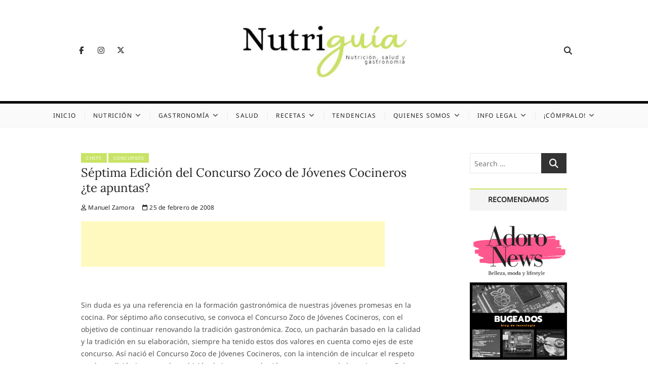

--- FILE ---
content_type: text/html; charset=UTF-8
request_url: https://nutriguia.com/gastronomia/af8b6050.html
body_size: 17855
content:
<!DOCTYPE html>
<html lang="es" prefix="og: https://ogp.me/ns#">
<head>
<meta charset="UTF-8" />
<link rel="profile" href="http://gmpg.org/xfn/11" />

<!-- Optimización para motores de búsqueda de Rank Math -  https://rankmath.com/ -->
<title>Séptima Edición del Concurso Zoco de Jóvenes Cocineros ¿te apuntas?</title>
<meta name="description" content="Sin duda es ya una referencia en la formación gastronómica de nuestras jóvenes promesas en la cocina. Por séptimo año consecutivo, se convoca el Concurso Zoco de Jóvenes Cocineros, con el objetivo de continuar renovando la tradición gastronómica. Zoco, un pacharán basado en la calidad y la tradición en su elaboración, siempre ha tenido estos dos valores en cuenta como ejes de este concurso. Así nació el Concurso Zoco de Jóvenes Cocineros, con la intención de inculcar el respeto por la tradición junto con la ambición de innovar, en las jóvenes promesas de la cocina española. Desde diciembre, más de 6.500 alumnos de más de ciento treinta y tres escuelas están convocados a la Séptima Edición del Concurso Zoco de Jóvenes Cocineros. ¿La gran final? Se celebrará en abril, con un jurado presidido por el chef Mario Sandoval. En los seis años de ediciones que llevamos ya, que serán siete con la de 2008, contabilizamos más de quinientos participantes, cientos de recetas, miles de visitas en la web un éxito absoluto. Nutriguia.com promete teneros informados de todo, incluidas las recetas finalistas y ganadoras."/>
<meta name="robots" content="follow, index, max-image-preview:large"/>
<link rel="canonical" href="https://nutriguia.com/gastronomia/af8b6050.html" />
<meta property="og:locale" content="es_ES" />
<meta property="og:type" content="article" />
<meta property="og:title" content="Séptima Edición del Concurso Zoco de Jóvenes Cocineros ¿te apuntas?" />
<meta property="og:description" content="Sin duda es ya una referencia en la formación gastronómica de nuestras jóvenes promesas en la cocina. Por séptimo año consecutivo, se convoca el Concurso Zoco de Jóvenes Cocineros, con el objetivo de continuar renovando la tradición gastronómica. Zoco, un pacharán basado en la calidad y la tradición en su elaboración, siempre ha tenido estos dos valores en cuenta como ejes de este concurso. Así nació el Concurso Zoco de Jóvenes Cocineros, con la intención de inculcar el respeto por la tradición junto con la ambición de innovar, en las jóvenes promesas de la cocina española. Desde diciembre, más de 6.500 alumnos de más de ciento treinta y tres escuelas están convocados a la Séptima Edición del Concurso Zoco de Jóvenes Cocineros. ¿La gran final? Se celebrará en abril, con un jurado presidido por el chef Mario Sandoval. En los seis años de ediciones que llevamos ya, que serán siete con la de 2008, contabilizamos más de quinientos participantes, cientos de recetas, miles de visitas en la web un éxito absoluto. Nutriguia.com promete teneros informados de todo, incluidas las recetas finalistas y ganadoras." />
<meta property="og:url" content="https://nutriguia.com/gastronomia/af8b6050.html" />
<meta property="og:site_name" content="Nutriguía (Desde 2002)" />
<meta property="article:author" content="http://www.facebook.com/manzamora" />
<meta property="article:tag" content="Chefs" />
<meta property="article:tag" content="Concursos" />
<meta property="article:section" content="Gastronomía" />
<meta property="og:updated_time" content="2023-07-13T11:17:10+02:00" />
<meta name="twitter:card" content="summary_large_image" />
<meta name="twitter:title" content="Séptima Edición del Concurso Zoco de Jóvenes Cocineros ¿te apuntas?" />
<meta name="twitter:description" content="Sin duda es ya una referencia en la formación gastronómica de nuestras jóvenes promesas en la cocina. Por séptimo año consecutivo, se convoca el Concurso Zoco de Jóvenes Cocineros, con el objetivo de continuar renovando la tradición gastronómica. Zoco, un pacharán basado en la calidad y la tradición en su elaboración, siempre ha tenido estos dos valores en cuenta como ejes de este concurso. Así nació el Concurso Zoco de Jóvenes Cocineros, con la intención de inculcar el respeto por la tradición junto con la ambición de innovar, en las jóvenes promesas de la cocina española. Desde diciembre, más de 6.500 alumnos de más de ciento treinta y tres escuelas están convocados a la Séptima Edición del Concurso Zoco de Jóvenes Cocineros. ¿La gran final? Se celebrará en abril, con un jurado presidido por el chef Mario Sandoval. En los seis años de ediciones que llevamos ya, que serán siete con la de 2008, contabilizamos más de quinientos participantes, cientos de recetas, miles de visitas en la web un éxito absoluto. Nutriguia.com promete teneros informados de todo, incluidas las recetas finalistas y ganadoras." />
<meta name="twitter:creator" content="@manzam" />
<meta name="twitter:label1" content="Escrito por" />
<meta name="twitter:data1" content="Manuel Zamora" />
<meta name="twitter:label2" content="Tiempo de lectura" />
<meta name="twitter:data2" content="3 minutos" />
<!-- /Plugin Rank Math WordPress SEO -->

<link rel='dns-prefetch' href='//stats.wp.com' />
<link rel="alternate" type="application/rss+xml" title="Nutriguía (Desde 2002) &raquo; Feed" href="https://nutriguia.com/feed" />
<link rel="alternate" type="application/rss+xml" title="Nutriguía (Desde 2002) &raquo; Feed de los comentarios" href="https://nutriguia.com/comments/feed" />
<link rel="alternate" title="oEmbed (JSON)" type="application/json+oembed" href="https://nutriguia.com/wp-json/oembed/1.0/embed?url=https%3A%2F%2Fnutriguia.com%2Fgastronomia%2Faf8b6050.html" />
<link rel="alternate" title="oEmbed (XML)" type="text/xml+oembed" href="https://nutriguia.com/wp-json/oembed/1.0/embed?url=https%3A%2F%2Fnutriguia.com%2Fgastronomia%2Faf8b6050.html&#038;format=xml" />
		<!-- This site uses the Google Analytics by ExactMetrics plugin v8.11.1 - Using Analytics tracking - https://www.exactmetrics.com/ -->
							<script src="//www.googletagmanager.com/gtag/js?id=G-LQZFGDM0Q0"  data-cfasync="false" data-wpfc-render="false" type="text/javascript" async></script>
			<script data-cfasync="false" data-wpfc-render="false" type="text/javascript">
				var em_version = '8.11.1';
				var em_track_user = true;
				var em_no_track_reason = '';
								var ExactMetricsDefaultLocations = {"page_location":"https:\/\/nutriguia.com\/gastronomia\/af8b6050.html\/"};
								if ( typeof ExactMetricsPrivacyGuardFilter === 'function' ) {
					var ExactMetricsLocations = (typeof ExactMetricsExcludeQuery === 'object') ? ExactMetricsPrivacyGuardFilter( ExactMetricsExcludeQuery ) : ExactMetricsPrivacyGuardFilter( ExactMetricsDefaultLocations );
				} else {
					var ExactMetricsLocations = (typeof ExactMetricsExcludeQuery === 'object') ? ExactMetricsExcludeQuery : ExactMetricsDefaultLocations;
				}

								var disableStrs = [
										'ga-disable-G-LQZFGDM0Q0',
									];

				/* Function to detect opted out users */
				function __gtagTrackerIsOptedOut() {
					for (var index = 0; index < disableStrs.length; index++) {
						if (document.cookie.indexOf(disableStrs[index] + '=true') > -1) {
							return true;
						}
					}

					return false;
				}

				/* Disable tracking if the opt-out cookie exists. */
				if (__gtagTrackerIsOptedOut()) {
					for (var index = 0; index < disableStrs.length; index++) {
						window[disableStrs[index]] = true;
					}
				}

				/* Opt-out function */
				function __gtagTrackerOptout() {
					for (var index = 0; index < disableStrs.length; index++) {
						document.cookie = disableStrs[index] + '=true; expires=Thu, 31 Dec 2099 23:59:59 UTC; path=/';
						window[disableStrs[index]] = true;
					}
				}

				if ('undefined' === typeof gaOptout) {
					function gaOptout() {
						__gtagTrackerOptout();
					}
				}
								window.dataLayer = window.dataLayer || [];

				window.ExactMetricsDualTracker = {
					helpers: {},
					trackers: {},
				};
				if (em_track_user) {
					function __gtagDataLayer() {
						dataLayer.push(arguments);
					}

					function __gtagTracker(type, name, parameters) {
						if (!parameters) {
							parameters = {};
						}

						if (parameters.send_to) {
							__gtagDataLayer.apply(null, arguments);
							return;
						}

						if (type === 'event') {
														parameters.send_to = exactmetrics_frontend.v4_id;
							var hookName = name;
							if (typeof parameters['event_category'] !== 'undefined') {
								hookName = parameters['event_category'] + ':' + name;
							}

							if (typeof ExactMetricsDualTracker.trackers[hookName] !== 'undefined') {
								ExactMetricsDualTracker.trackers[hookName](parameters);
							} else {
								__gtagDataLayer('event', name, parameters);
							}
							
						} else {
							__gtagDataLayer.apply(null, arguments);
						}
					}

					__gtagTracker('js', new Date());
					__gtagTracker('set', {
						'developer_id.dNDMyYj': true,
											});
					if ( ExactMetricsLocations.page_location ) {
						__gtagTracker('set', ExactMetricsLocations);
					}
										__gtagTracker('config', 'G-LQZFGDM0Q0', {"forceSSL":"true","link_attribution":"true"} );
										window.gtag = __gtagTracker;										(function () {
						/* https://developers.google.com/analytics/devguides/collection/analyticsjs/ */
						/* ga and __gaTracker compatibility shim. */
						var noopfn = function () {
							return null;
						};
						var newtracker = function () {
							return new Tracker();
						};
						var Tracker = function () {
							return null;
						};
						var p = Tracker.prototype;
						p.get = noopfn;
						p.set = noopfn;
						p.send = function () {
							var args = Array.prototype.slice.call(arguments);
							args.unshift('send');
							__gaTracker.apply(null, args);
						};
						var __gaTracker = function () {
							var len = arguments.length;
							if (len === 0) {
								return;
							}
							var f = arguments[len - 1];
							if (typeof f !== 'object' || f === null || typeof f.hitCallback !== 'function') {
								if ('send' === arguments[0]) {
									var hitConverted, hitObject = false, action;
									if ('event' === arguments[1]) {
										if ('undefined' !== typeof arguments[3]) {
											hitObject = {
												'eventAction': arguments[3],
												'eventCategory': arguments[2],
												'eventLabel': arguments[4],
												'value': arguments[5] ? arguments[5] : 1,
											}
										}
									}
									if ('pageview' === arguments[1]) {
										if ('undefined' !== typeof arguments[2]) {
											hitObject = {
												'eventAction': 'page_view',
												'page_path': arguments[2],
											}
										}
									}
									if (typeof arguments[2] === 'object') {
										hitObject = arguments[2];
									}
									if (typeof arguments[5] === 'object') {
										Object.assign(hitObject, arguments[5]);
									}
									if ('undefined' !== typeof arguments[1].hitType) {
										hitObject = arguments[1];
										if ('pageview' === hitObject.hitType) {
											hitObject.eventAction = 'page_view';
										}
									}
									if (hitObject) {
										action = 'timing' === arguments[1].hitType ? 'timing_complete' : hitObject.eventAction;
										hitConverted = mapArgs(hitObject);
										__gtagTracker('event', action, hitConverted);
									}
								}
								return;
							}

							function mapArgs(args) {
								var arg, hit = {};
								var gaMap = {
									'eventCategory': 'event_category',
									'eventAction': 'event_action',
									'eventLabel': 'event_label',
									'eventValue': 'event_value',
									'nonInteraction': 'non_interaction',
									'timingCategory': 'event_category',
									'timingVar': 'name',
									'timingValue': 'value',
									'timingLabel': 'event_label',
									'page': 'page_path',
									'location': 'page_location',
									'title': 'page_title',
									'referrer' : 'page_referrer',
								};
								for (arg in args) {
																		if (!(!args.hasOwnProperty(arg) || !gaMap.hasOwnProperty(arg))) {
										hit[gaMap[arg]] = args[arg];
									} else {
										hit[arg] = args[arg];
									}
								}
								return hit;
							}

							try {
								f.hitCallback();
							} catch (ex) {
							}
						};
						__gaTracker.create = newtracker;
						__gaTracker.getByName = newtracker;
						__gaTracker.getAll = function () {
							return [];
						};
						__gaTracker.remove = noopfn;
						__gaTracker.loaded = true;
						window['__gaTracker'] = __gaTracker;
					})();
									} else {
										console.log("");
					(function () {
						function __gtagTracker() {
							return null;
						}

						window['__gtagTracker'] = __gtagTracker;
						window['gtag'] = __gtagTracker;
					})();
									}
			</script>
							<!-- / Google Analytics by ExactMetrics -->
		<!-- nutriguia.com is managing ads with Advanced Ads 2.0.14 – https://wpadvancedads.com/ --><script id="nutri-ready">
			window.advanced_ads_ready=function(e,a){a=a||"complete";var d=function(e){return"interactive"===a?"loading"!==e:"complete"===e};d(document.readyState)?e():document.addEventListener("readystatechange",(function(a){d(a.target.readyState)&&e()}),{once:"interactive"===a})},window.advanced_ads_ready_queue=window.advanced_ads_ready_queue||[];		</script>
		<style id='wp-img-auto-sizes-contain-inline-css' type='text/css'>
img:is([sizes=auto i],[sizes^="auto," i]){contain-intrinsic-size:3000px 1500px}
/*# sourceURL=wp-img-auto-sizes-contain-inline-css */
</style>
<link rel='stylesheet' id='wp-block-library-css' href='https://nutriguia.com/wp-includes/css/dist/block-library/style.min.css?ver=6.9' type='text/css' media='all' />
<style id='global-styles-inline-css' type='text/css'>
:root{--wp--preset--aspect-ratio--square: 1;--wp--preset--aspect-ratio--4-3: 4/3;--wp--preset--aspect-ratio--3-4: 3/4;--wp--preset--aspect-ratio--3-2: 3/2;--wp--preset--aspect-ratio--2-3: 2/3;--wp--preset--aspect-ratio--16-9: 16/9;--wp--preset--aspect-ratio--9-16: 9/16;--wp--preset--color--black: #000000;--wp--preset--color--cyan-bluish-gray: #abb8c3;--wp--preset--color--white: #ffffff;--wp--preset--color--pale-pink: #f78da7;--wp--preset--color--vivid-red: #cf2e2e;--wp--preset--color--luminous-vivid-orange: #ff6900;--wp--preset--color--luminous-vivid-amber: #fcb900;--wp--preset--color--light-green-cyan: #7bdcb5;--wp--preset--color--vivid-green-cyan: #00d084;--wp--preset--color--pale-cyan-blue: #8ed1fc;--wp--preset--color--vivid-cyan-blue: #0693e3;--wp--preset--color--vivid-purple: #9b51e0;--wp--preset--gradient--vivid-cyan-blue-to-vivid-purple: linear-gradient(135deg,rgb(6,147,227) 0%,rgb(155,81,224) 100%);--wp--preset--gradient--light-green-cyan-to-vivid-green-cyan: linear-gradient(135deg,rgb(122,220,180) 0%,rgb(0,208,130) 100%);--wp--preset--gradient--luminous-vivid-amber-to-luminous-vivid-orange: linear-gradient(135deg,rgb(252,185,0) 0%,rgb(255,105,0) 100%);--wp--preset--gradient--luminous-vivid-orange-to-vivid-red: linear-gradient(135deg,rgb(255,105,0) 0%,rgb(207,46,46) 100%);--wp--preset--gradient--very-light-gray-to-cyan-bluish-gray: linear-gradient(135deg,rgb(238,238,238) 0%,rgb(169,184,195) 100%);--wp--preset--gradient--cool-to-warm-spectrum: linear-gradient(135deg,rgb(74,234,220) 0%,rgb(151,120,209) 20%,rgb(207,42,186) 40%,rgb(238,44,130) 60%,rgb(251,105,98) 80%,rgb(254,248,76) 100%);--wp--preset--gradient--blush-light-purple: linear-gradient(135deg,rgb(255,206,236) 0%,rgb(152,150,240) 100%);--wp--preset--gradient--blush-bordeaux: linear-gradient(135deg,rgb(254,205,165) 0%,rgb(254,45,45) 50%,rgb(107,0,62) 100%);--wp--preset--gradient--luminous-dusk: linear-gradient(135deg,rgb(255,203,112) 0%,rgb(199,81,192) 50%,rgb(65,88,208) 100%);--wp--preset--gradient--pale-ocean: linear-gradient(135deg,rgb(255,245,203) 0%,rgb(182,227,212) 50%,rgb(51,167,181) 100%);--wp--preset--gradient--electric-grass: linear-gradient(135deg,rgb(202,248,128) 0%,rgb(113,206,126) 100%);--wp--preset--gradient--midnight: linear-gradient(135deg,rgb(2,3,129) 0%,rgb(40,116,252) 100%);--wp--preset--font-size--small: 13px;--wp--preset--font-size--medium: 20px;--wp--preset--font-size--large: 36px;--wp--preset--font-size--x-large: 42px;--wp--preset--spacing--20: 0.44rem;--wp--preset--spacing--30: 0.67rem;--wp--preset--spacing--40: 1rem;--wp--preset--spacing--50: 1.5rem;--wp--preset--spacing--60: 2.25rem;--wp--preset--spacing--70: 3.38rem;--wp--preset--spacing--80: 5.06rem;--wp--preset--shadow--natural: 6px 6px 9px rgba(0, 0, 0, 0.2);--wp--preset--shadow--deep: 12px 12px 50px rgba(0, 0, 0, 0.4);--wp--preset--shadow--sharp: 6px 6px 0px rgba(0, 0, 0, 0.2);--wp--preset--shadow--outlined: 6px 6px 0px -3px rgb(255, 255, 255), 6px 6px rgb(0, 0, 0);--wp--preset--shadow--crisp: 6px 6px 0px rgb(0, 0, 0);}:where(.is-layout-flex){gap: 0.5em;}:where(.is-layout-grid){gap: 0.5em;}body .is-layout-flex{display: flex;}.is-layout-flex{flex-wrap: wrap;align-items: center;}.is-layout-flex > :is(*, div){margin: 0;}body .is-layout-grid{display: grid;}.is-layout-grid > :is(*, div){margin: 0;}:where(.wp-block-columns.is-layout-flex){gap: 2em;}:where(.wp-block-columns.is-layout-grid){gap: 2em;}:where(.wp-block-post-template.is-layout-flex){gap: 1.25em;}:where(.wp-block-post-template.is-layout-grid){gap: 1.25em;}.has-black-color{color: var(--wp--preset--color--black) !important;}.has-cyan-bluish-gray-color{color: var(--wp--preset--color--cyan-bluish-gray) !important;}.has-white-color{color: var(--wp--preset--color--white) !important;}.has-pale-pink-color{color: var(--wp--preset--color--pale-pink) !important;}.has-vivid-red-color{color: var(--wp--preset--color--vivid-red) !important;}.has-luminous-vivid-orange-color{color: var(--wp--preset--color--luminous-vivid-orange) !important;}.has-luminous-vivid-amber-color{color: var(--wp--preset--color--luminous-vivid-amber) !important;}.has-light-green-cyan-color{color: var(--wp--preset--color--light-green-cyan) !important;}.has-vivid-green-cyan-color{color: var(--wp--preset--color--vivid-green-cyan) !important;}.has-pale-cyan-blue-color{color: var(--wp--preset--color--pale-cyan-blue) !important;}.has-vivid-cyan-blue-color{color: var(--wp--preset--color--vivid-cyan-blue) !important;}.has-vivid-purple-color{color: var(--wp--preset--color--vivid-purple) !important;}.has-black-background-color{background-color: var(--wp--preset--color--black) !important;}.has-cyan-bluish-gray-background-color{background-color: var(--wp--preset--color--cyan-bluish-gray) !important;}.has-white-background-color{background-color: var(--wp--preset--color--white) !important;}.has-pale-pink-background-color{background-color: var(--wp--preset--color--pale-pink) !important;}.has-vivid-red-background-color{background-color: var(--wp--preset--color--vivid-red) !important;}.has-luminous-vivid-orange-background-color{background-color: var(--wp--preset--color--luminous-vivid-orange) !important;}.has-luminous-vivid-amber-background-color{background-color: var(--wp--preset--color--luminous-vivid-amber) !important;}.has-light-green-cyan-background-color{background-color: var(--wp--preset--color--light-green-cyan) !important;}.has-vivid-green-cyan-background-color{background-color: var(--wp--preset--color--vivid-green-cyan) !important;}.has-pale-cyan-blue-background-color{background-color: var(--wp--preset--color--pale-cyan-blue) !important;}.has-vivid-cyan-blue-background-color{background-color: var(--wp--preset--color--vivid-cyan-blue) !important;}.has-vivid-purple-background-color{background-color: var(--wp--preset--color--vivid-purple) !important;}.has-black-border-color{border-color: var(--wp--preset--color--black) !important;}.has-cyan-bluish-gray-border-color{border-color: var(--wp--preset--color--cyan-bluish-gray) !important;}.has-white-border-color{border-color: var(--wp--preset--color--white) !important;}.has-pale-pink-border-color{border-color: var(--wp--preset--color--pale-pink) !important;}.has-vivid-red-border-color{border-color: var(--wp--preset--color--vivid-red) !important;}.has-luminous-vivid-orange-border-color{border-color: var(--wp--preset--color--luminous-vivid-orange) !important;}.has-luminous-vivid-amber-border-color{border-color: var(--wp--preset--color--luminous-vivid-amber) !important;}.has-light-green-cyan-border-color{border-color: var(--wp--preset--color--light-green-cyan) !important;}.has-vivid-green-cyan-border-color{border-color: var(--wp--preset--color--vivid-green-cyan) !important;}.has-pale-cyan-blue-border-color{border-color: var(--wp--preset--color--pale-cyan-blue) !important;}.has-vivid-cyan-blue-border-color{border-color: var(--wp--preset--color--vivid-cyan-blue) !important;}.has-vivid-purple-border-color{border-color: var(--wp--preset--color--vivid-purple) !important;}.has-vivid-cyan-blue-to-vivid-purple-gradient-background{background: var(--wp--preset--gradient--vivid-cyan-blue-to-vivid-purple) !important;}.has-light-green-cyan-to-vivid-green-cyan-gradient-background{background: var(--wp--preset--gradient--light-green-cyan-to-vivid-green-cyan) !important;}.has-luminous-vivid-amber-to-luminous-vivid-orange-gradient-background{background: var(--wp--preset--gradient--luminous-vivid-amber-to-luminous-vivid-orange) !important;}.has-luminous-vivid-orange-to-vivid-red-gradient-background{background: var(--wp--preset--gradient--luminous-vivid-orange-to-vivid-red) !important;}.has-very-light-gray-to-cyan-bluish-gray-gradient-background{background: var(--wp--preset--gradient--very-light-gray-to-cyan-bluish-gray) !important;}.has-cool-to-warm-spectrum-gradient-background{background: var(--wp--preset--gradient--cool-to-warm-spectrum) !important;}.has-blush-light-purple-gradient-background{background: var(--wp--preset--gradient--blush-light-purple) !important;}.has-blush-bordeaux-gradient-background{background: var(--wp--preset--gradient--blush-bordeaux) !important;}.has-luminous-dusk-gradient-background{background: var(--wp--preset--gradient--luminous-dusk) !important;}.has-pale-ocean-gradient-background{background: var(--wp--preset--gradient--pale-ocean) !important;}.has-electric-grass-gradient-background{background: var(--wp--preset--gradient--electric-grass) !important;}.has-midnight-gradient-background{background: var(--wp--preset--gradient--midnight) !important;}.has-small-font-size{font-size: var(--wp--preset--font-size--small) !important;}.has-medium-font-size{font-size: var(--wp--preset--font-size--medium) !important;}.has-large-font-size{font-size: var(--wp--preset--font-size--large) !important;}.has-x-large-font-size{font-size: var(--wp--preset--font-size--x-large) !important;}
/*# sourceURL=global-styles-inline-css */
</style>

<style id='classic-theme-styles-inline-css' type='text/css'>
/*! This file is auto-generated */
.wp-block-button__link{color:#fff;background-color:#32373c;border-radius:9999px;box-shadow:none;text-decoration:none;padding:calc(.667em + 2px) calc(1.333em + 2px);font-size:1.125em}.wp-block-file__button{background:#32373c;color:#fff;text-decoration:none}
/*# sourceURL=/wp-includes/css/classic-themes.min.css */
</style>
<link rel='stylesheet' id='ivory-search-styles-css' href='https://nutriguia.com/wp-content/plugins/add-search-to-menu/public/css/ivory-search.min.css?ver=5.5.13' type='text/css' media='all' />
<link rel='stylesheet' id='cappuccino-parent-style-css' href='https://nutriguia.com/wp-content/themes/cocktail/style.css?ver=6.9' type='text/css' media='all' />
<link rel='stylesheet' id='cappuccino-green-css' href='https://nutriguia.com/wp-content/themes/cappuccino/css/green-color-style.css?ver=6.9' type='text/css' media='all' />
<link rel='stylesheet' id='cocktail-style-css' href='https://nutriguia.com/wp-content/themes/cappuccino/style.css?ver=6.9' type='text/css' media='all' />
<style id='cocktail-style-inline-css' type='text/css'>
/* Center Logo for high resolution screen(Use 2X size image) */
		.custom-logo-link .custom-logo {
			height: 120px;
			width: auto;
		}

		@media only screen and (max-width: 767px) { 
			.custom-logo-link .custom-logo {
				height: auto;
				width: 60%;
			}
		}

		@media only screen and (max-width: 480px) { 
			.custom-logo-link .custom-logo {
				height: auto;
				width: 80%;
			}
		}
		#site-branding #site-title, #site-branding #site-description{
			clip: rect(1px, 1px, 1px, 1px);
			position: absolute;
		}
		#site-detail {
			padding: 0;
		}
/*# sourceURL=cocktail-style-inline-css */
</style>
<link rel='stylesheet' id='font-icons-css' href='https://nutriguia.com/wp-content/themes/cocktail/assets/font-icons/css/all.min.css?ver=6.9' type='text/css' media='all' />
<link rel='stylesheet' id='cocktail-responsive-css' href='https://nutriguia.com/wp-content/themes/cocktail/css/responsive.css?ver=6.9' type='text/css' media='all' />
<link rel='stylesheet' id='cocktail-google-fonts-css' href='https://nutriguia.com/wp-content/fonts/223733380e0a1345cd98fad451f46702.css?ver=6.9' type='text/css' media='all' />
<script type="text/javascript" src="https://nutriguia.com/wp-content/plugins/google-analytics-dashboard-for-wp/assets/js/frontend-gtag.min.js?ver=8.11.1" id="exactmetrics-frontend-script-js" async="async" data-wp-strategy="async"></script>
<script data-cfasync="false" data-wpfc-render="false" type="text/javascript" id='exactmetrics-frontend-script-js-extra'>/* <![CDATA[ */
var exactmetrics_frontend = {"js_events_tracking":"true","download_extensions":"doc,pdf,ppt,zip,xls,docx,pptx,xlsx","inbound_paths":"[{\"path\":\"\\\/go\\\/\",\"label\":\"affiliate\"},{\"path\":\"\\\/recommend\\\/\",\"label\":\"affiliate\"}]","home_url":"https:\/\/nutriguia.com","hash_tracking":"false","v4_id":"G-LQZFGDM0Q0"};/* ]]> */
</script>
<script type="text/javascript" src="https://nutriguia.com/wp-includes/js/jquery/jquery.min.js?ver=3.7.1" id="jquery-core-js"></script>
<script type="text/javascript" src="https://nutriguia.com/wp-includes/js/jquery/jquery-migrate.min.js?ver=3.4.1" id="jquery-migrate-js"></script>
<link rel="https://api.w.org/" href="https://nutriguia.com/wp-json/" /><link rel="alternate" title="JSON" type="application/json" href="https://nutriguia.com/wp-json/wp/v2/posts/7199" /><link rel="EditURI" type="application/rsd+xml" title="RSD" href="https://nutriguia.com/xmlrpc.php?rsd" />
<meta name="generator" content="WordPress 6.9" />
<link rel='shortlink' href='https://nutriguia.com/?p=7199' />
<script type="text/javascript" src="//code.jquery.com/jquery-1.11.0.min.js"></script>
<script type="text/javascript" src="//code.jquery.com/jquery-migrate-1.2.1.min.js"></script>
<link rel="stylesheet" type="text/css" href="https://cdn.jsdelivr.net/npm/cookieconsent@3/build/cookieconsent.min.css" />

<!-- Global site tag (gtag.js) - Google Analytics -->
<script async src="https://www.googletagmanager.com/gtag/js?id=UA-12169753-1"></script>
<script>
  window.dataLayer = window.dataLayer || [];
  function gtag(){dataLayer.push(arguments);}
  gtag('js', new Date());

  gtag('config', 'UA-12169753-1');
</script> 


<!-- TradeDoubler site verification 3254763 -->	<style>img#wpstats{display:none}</style>
		<meta property="fediverse:creator" name="fediverse:creator" content="manzam@nutriguia.com" />
	<meta name="viewport" content="width=device-width" />
	
<link rel="alternate" title="ActivityPub (JSON)" type="application/activity+json" href="https://nutriguia.com/gastronomia/af8b6050.html" />
<script  async src="https://pagead2.googlesyndication.com/pagead/js/adsbygoogle.js?client=ca-pub-4849386318544418" crossorigin="anonymous"></script><link rel="icon" href="https://nutriguia.com/wp-content/uploads/2020/12/cropped-Miniatura-32x32.jpg" sizes="32x32" />
<link rel="icon" href="https://nutriguia.com/wp-content/uploads/2020/12/cropped-Miniatura-192x192.jpg" sizes="192x192" />
<link rel="apple-touch-icon" href="https://nutriguia.com/wp-content/uploads/2020/12/cropped-Miniatura-180x180.jpg" />
<meta name="msapplication-TileImage" content="https://nutriguia.com/wp-content/uploads/2020/12/cropped-Miniatura-270x270.jpg" />
		<style type="text/css" id="wp-custom-css">
			.wrap{
	max-width: 75%;
}

#secondary{
    width: 30%;
    padding-left: 10%;
}

.custom-html-widget center img{
	margin-top: 4px;
	margin-bottom: 4px;
}

.tag-links a, .entry-format a {
    background-color: #c9e366 !important;
}

a, ul li a:hover, ol li a:hover, .main-navigation a:hover, .main-navigation ul li.current-menu-item a, .main-navigation ul li.current_page_ancestor a, .main-navigation ul li.current-menu-ancestor a, .main-navigation ul li.current_page_item a, .main-navigation ul li:hover > a, .main-navigation li.current-menu-ancestor.menu-item-has-children > a:after, .main-navigation li.current-menu-item.menu-item-has-children > a:after, .main-navigation ul li:hover > a:after, .main-navigation li.menu-item-has-children > a:hover:after, .main-navigation li.page_item_has_children > a:hover:after, .main-navigation ul li ul li a:hover, .main-navigation ul li ul li:hover > a, .main-navigation ul li.current-menu-item ul li a:hover, .side-menu-wrap .side-nav-wrap a:hover, .entry-title a:hover, .entry-title a:focus, .entry-title a:active, .entry-meta a:hover, .image-navigation .nav-links a, .widget ul li a:hover, .widget-title a:hover, .widget_contact ul li a:hover, .site-info .copyright a:hover, #colophon .widget ul li a:hover {
    color: #c9e366;
}

input[type="reset"], input[type="button"], input[type="submit"] {
    background-color: #c9e366;
}

.widget-title:after {
    background-color: #c9e366;
}

# Carousel
.sp-pcp-container {
    margin-bottom: 100px;
}

.sp-pcp-row {
    align-items: center;
    justify-content: center;
}

.sp-pcp-post .pcp-post-thumb-wrapper {
    margin-left: auto;
    margin-right: auto;
}

.sp-pcp-title {
    position: absolute;
    width: 60%;
    bottom: 40%;
    right: 0;
    left: 0;
    margin: auto;
    text-align: center;
	  margin-left: auto !important;
    margin-right: auto !important;
	  z-index: 10;
    opacity: 0;

}

.sp-pcp-title a{
	  color: white !important;
	  font-size: 150% !important;
	  line-height: 100% !important;
	  font-weight: 600 !important;
}

.sp-pcp-post {
    position: relative;
}

.cortinilla {
    position: absolute;
    z-index: 1;
    width: 100%;
    height: 100%;
    background-color: rgba(0,0,0,0.4);
	  opacity: 0;
}

.sp-pcp-post-meta{
	position: absolute;
	bottom: 20%;
	z-index: 10;
	/* margin-left: auto !important; */
	/* margin-right: auto !important; */
	text-align: center !important;
	/* justify-content: center; */
	width: 100%;
	opacity: 0;
}

.sp-pcp-post-meta ul li a,
.sp-pcp-post-meta .entry-date{
	color: white !important;
}

.sp-pcp-post-meta .fa{
	color: rgba(255,255,255,0.6);
}

.fadeIn {
	opacity: 1;
	animation-name: fadeInOpacity;
	animation-iteration-count: 1;
	animation-timing-function: ease-in;
	animation-duration: 0.5s;
}

@keyframes fadeInOpacity {
	0% {
		opacity: 0;
	}
	100% {
		opacity: 1;
	}
}

.fadeOut {
	opacity: 0;
	animation-name: fadeOutOpacity;
	animation-iteration-count: 1;
	animation-timing-function: ease-in;
	animation-duration: 0.5s;
}

@keyframes fadeOutOpacity {
	0% {
		opacity: 1;
	}
	100% {
		opacity: 0;
	}
}




/* Small devices (portrait tablets and large phones, 600px and up) */
@media only screen and (min-width: 200px) {
	@media only screen and (max-width: 600px) {
 .blog-holder-wrap{    
   display: flex;
   flex-direction: column;
 }

 .blog-holder-wrap .post{
	width: 100%;
	margin-left: 0 !important;
 }
		
 .header-wrap-inner{
  display: flex !important;
	flex-direction: column-reverse !important;
 }
 .header-left {
    width: 80%;
    text-align: center;
    margin: auto;
    display: contents;
 }

 #site-title{
     font-size: 42px !important;
	   font-weight: 600;
	   margin: 20px 0 20px 0; 
	}
  .entry-title {
    font-size: 22px;
  }
		
.sp-pcp-container {
    margin-bottom: 20px;
}

 .cortinilla,
 .sp-pcp-title,
 .sp-pcp-post-meta{
	  opacity: 1;
}
	
 .wrap {
    max-width: 90%;
 }
		
 #secondary{
    width: 100% !important;
    padding-left: 0;
}
		
}

/* Medium devices (landscape tablets, 768px and up) */
@media only screen and (min-width: 768px) {
}

/* Large devices (laptops/desktops, 992px and up) */
@media only screen and (min-width: 992px) {


	}

/* Extra large devices (large laptops and desktops, 1200px and up) */
@media only screen and (min-width: 1200px) {}		</style>
					<style type="text/css">
					.is-form-id-29550 .is-search-input::-webkit-input-placeholder {
			    color: #ace246 !important;
			}
			.is-form-id-29550 .is-search-input:-moz-placeholder {
			    color: #ace246 !important;
			    opacity: 1;
			}
			.is-form-id-29550 .is-search-input::-moz-placeholder {
			    color: #ace246 !important;
			    opacity: 1;
			}
			.is-form-id-29550 .is-search-input:-ms-input-placeholder {
			    color: #ace246 !important;
			}
                        			.is-form-style-1.is-form-id-29550 .is-search-input:focus,
			.is-form-style-1.is-form-id-29550 .is-search-input:hover,
			.is-form-style-1.is-form-id-29550 .is-search-input,
			.is-form-style-2.is-form-id-29550 .is-search-input:focus,
			.is-form-style-2.is-form-id-29550 .is-search-input:hover,
			.is-form-style-2.is-form-id-29550 .is-search-input,
			.is-form-style-3.is-form-id-29550 .is-search-input:focus,
			.is-form-style-3.is-form-id-29550 .is-search-input:hover,
			.is-form-style-3.is-form-id-29550 .is-search-input,
			.is-form-id-29550 .is-search-input:focus,
			.is-form-id-29550 .is-search-input:hover,
			.is-form-id-29550 .is-search-input {
                                color: #ace246 !important;                                border-color: #000000 !important;                                			}
                        			</style>
					<style type="text/css">
					.is-form-id-29528 .is-search-input::-webkit-input-placeholder {
			    color: #ace246 !important;
			}
			.is-form-id-29528 .is-search-input:-moz-placeholder {
			    color: #ace246 !important;
			    opacity: 1;
			}
			.is-form-id-29528 .is-search-input::-moz-placeholder {
			    color: #ace246 !important;
			    opacity: 1;
			}
			.is-form-id-29528 .is-search-input:-ms-input-placeholder {
			    color: #ace246 !important;
			}
                        			.is-form-style-1.is-form-id-29528 .is-search-input:focus,
			.is-form-style-1.is-form-id-29528 .is-search-input:hover,
			.is-form-style-1.is-form-id-29528 .is-search-input,
			.is-form-style-2.is-form-id-29528 .is-search-input:focus,
			.is-form-style-2.is-form-id-29528 .is-search-input:hover,
			.is-form-style-2.is-form-id-29528 .is-search-input,
			.is-form-style-3.is-form-id-29528 .is-search-input:focus,
			.is-form-style-3.is-form-id-29528 .is-search-input:hover,
			.is-form-style-3.is-form-id-29528 .is-search-input,
			.is-form-id-29528 .is-search-input:focus,
			.is-form-id-29528 .is-search-input:hover,
			.is-form-id-29528 .is-search-input {
                                color: #ace246 !important;                                border-color: #000000 !important;                                			}
                        			</style>
		</head>
<body class="wp-singular post-template-default single single-post postid-7199 single-format-standard wp-custom-logo wp-embed-responsive wp-theme-cocktail wp-child-theme-cappuccino cocktail cappuccino-color  aa-prefix-nutri-">
	<div id="page" class="site">
	<a class="skip-link screen-reader-text" href="#site-content-contain">Skip to content</a>
	<!-- Masthead ============================================= -->
	<header id="masthead" class="site-header" role="banner">
		<div class="header-wrap">
			<!-- Top Header============================================= -->
			<div class="top-header">
								<!-- Main Header============================================= -->
				<div class="main-header clearfix">
					<div class="header-wrap-inner">
						<div class="header-left">
														<div class="header-social-block">
									<div class="social-links clearfix">
	<ul><li id="menu-item-12" class="menu-item menu-item-type-custom menu-item-object-custom menu-item-12"><a href="https://www.facebook.com/nutriguia"><span class="screen-reader-text">Facebook</span></a></li>
<li id="menu-item-14" class="menu-item menu-item-type-custom menu-item-object-custom menu-item-14"><a href="https://www.instagram.com/nutriguia/"><span class="screen-reader-text">Instagram</span></a></li>
<li id="menu-item-13" class="menu-item menu-item-type-custom menu-item-object-custom menu-item-13"><a href="https://twitter.com/Nutriguia"><span class="screen-reader-text">Twitter</span></a></li>
<li id="menu-item-30716" class="menu-item menu-item-type-custom menu-item-object-custom menu-item-30716"><a href="https://t.me/Nutriguia"><span class="screen-reader-text">Telegram</span></a></li>
</ul>	</div><!-- end .social-links -->
								</div>
														</div> <!-- end .header-left -->
					

						<div id="site-branding" class="site-branding"><a href="https://nutriguia.com/" class="custom-logo-link" rel="home"><img width="687" height="245" src="https://nutriguia.com/wp-content/uploads/2020/12/cropped-Encabezado.jpg" class="custom-logo" alt="Nutriguía (Desde 2002)" decoding="async" fetchpriority="high" srcset="https://nutriguia.com/wp-content/uploads/2020/12/cropped-Encabezado.jpg 687w, https://nutriguia.com/wp-content/uploads/2020/12/cropped-Encabezado-300x107.jpg 300w" sizes="(max-width: 687px) 100vw, 687px" /></a><div id="site-detail"> <h2 id="site-title"> 				<a href="https://nutriguia.com/" title="Nutriguía (Desde 2002)" rel="home"> Nutriguía (Desde 2002) </a>
				 </h2> <!-- end .site-title --> 					<div id="site-description"> Nutrición, salud y gastronomía </div> <!-- end #site-description -->
			
		</div></div>
						<div class="header-right">
																<aside class="side-menu-wrap" role="complementary" aria-label="Side Sidebar">
											<div class="side-menu">
										  		<button class="hide-menu-toggle" type="button">	
													<span class="bars"></span>
											  	</button>

																							</div><!-- end .side-menu -->
										</aside><!-- end .side-menu-wrap -->
																		<button id="search-toggle" class="header-search" type="button"></button>
										<div id="search-box" class="clearfix">
											<div class="search-x"></div>
												<form class="search-form" action="https://nutriguia.com/" method="get" role="search">
			<label class="screen-reader-text">Search &hellip;</label>
		<input type="search" name="s" class="search-field" placeholder="Search &hellip;" autocomplete="off" />
		<button type="submit" class="search-submit"><i class="fa-solid fa-magnifying-glass"></i></button>
</form> <!-- end .search-form -->										</div>  <!-- end #search-box -->
															</div> <!-- end .header-right -->
					</div> <!-- end .wrap -->

											<!-- Main Nav ============================================= -->
						<div id="sticky-header" class="clearfix">
							<nav id="site-navigation" class="main-navigation clearfix" role="navigation" aria-label="Main Menu">

							<button class="menu-toggle" aria-controls="primary-menu" aria-expanded="false">
								<span class="line-bar"></span>
						  	</button> <!-- end .menu-toggle -->
							
								<ul id="primary-menu" class="menu nav-menu"><li id="menu-item-16" class="menu-item menu-item-type-custom menu-item-object-custom menu-item-16"><a href="/">Inicio</a></li>
<li id="menu-item-727" class="menu-item menu-item-type-taxonomy menu-item-object-category menu-item-has-children menu-item-727"><a href="https://nutriguia.com/category/nutricion">Nutrición</a>
<ul class="sub-menu">
	<li id="menu-item-24584" class="menu-item menu-item-type-post_type menu-item-object-page menu-item-24584"><a href="https://nutriguia.com/alimentos-valores-nutricionales">Alimentos. Valores nutricionales</a></li>
	<li id="menu-item-26707" class="menu-item menu-item-type-taxonomy menu-item-object-post_tag menu-item-26707"><a href="https://nutriguia.com/tag/micronutrientes">Micronutrientes</a></li>
</ul>
</li>
<li id="menu-item-726" class="menu-item menu-item-type-taxonomy menu-item-object-category current-post-ancestor current-menu-parent current-post-parent menu-item-has-children menu-item-726"><a href="https://nutriguia.com/category/gastronomia">Gastronomía</a>
<ul class="sub-menu">
	<li id="menu-item-30473" class="menu-item menu-item-type-taxonomy menu-item-object-category menu-item-30473"><a href="https://nutriguia.com/category/res">Restaurantes</a></li>
</ul>
</li>
<li id="menu-item-729" class="menu-item menu-item-type-taxonomy menu-item-object-category menu-item-729"><a href="https://nutriguia.com/category/salud">Salud</a></li>
<li id="menu-item-723" class="menu-item menu-item-type-post_type menu-item-object-page menu-item-has-children menu-item-723"><a href="https://nutriguia.com/indice-tematico-de-recetas">Recetas</a>
<ul class="sub-menu">
	<li id="menu-item-732" class="menu-item menu-item-type-taxonomy menu-item-object-post_tag menu-item-732"><a href="https://nutriguia.com/tag/entrantes">Entrantes</a></li>
	<li id="menu-item-734" class="menu-item menu-item-type-taxonomy menu-item-object-post_tag menu-item-734"><a href="https://nutriguia.com/tag/primeros">Primeros</a></li>
	<li id="menu-item-735" class="menu-item menu-item-type-taxonomy menu-item-object-post_tag menu-item-735"><a href="https://nutriguia.com/tag/segundos">Segundos</a></li>
	<li id="menu-item-733" class="menu-item menu-item-type-taxonomy menu-item-object-post_tag menu-item-733"><a href="https://nutriguia.com/tag/postres">Postres</a></li>
	<li id="menu-item-731" class="menu-item menu-item-type-taxonomy menu-item-object-post_tag menu-item-731"><a href="https://nutriguia.com/tag/bebidas">Bebidas</a></li>
</ul>
</li>
<li id="menu-item-730" class="menu-item menu-item-type-taxonomy menu-item-object-category menu-item-730"><a href="https://nutriguia.com/category/tendencias">Tendencias</a></li>
<li id="menu-item-724" class="menu-item menu-item-type-post_type menu-item-object-page menu-item-has-children menu-item-724"><a href="https://nutriguia.com/acerca-de">Quienes somos</a>
<ul class="sub-menu">
	<li id="menu-item-26708" class="menu-item menu-item-type-post_type menu-item-object-page menu-item-26708"><a href="https://nutriguia.com/adoracion-rodriguez-garcia">Adoración Rodríguez García</a></li>
</ul>
</li>
<li id="menu-item-725" class="menu-item menu-item-type-post_type menu-item-object-page menu-item-has-children menu-item-725"><a href="https://nutriguia.com/contacto">Info legal</a>
<ul class="sub-menu">
	<li id="menu-item-30979" class="menu-item menu-item-type-post_type menu-item-object-page menu-item-privacy-policy menu-item-30979"><a rel="privacy-policy" href="https://nutriguia.com/politica-privacidad">Política de privacidad</a></li>
	<li id="menu-item-22317" class="menu-item menu-item-type-post_type menu-item-object-page menu-item-22317"><a href="https://nutriguia.com/politica-de-cookies">Política de Cookies</a></li>
</ul>
</li>
<li id="menu-item-19186" class="menu-item menu-item-type-post_type menu-item-object-page menu-item-has-children menu-item-19186"><a href="https://nutriguia.com/compralo">¡Cómpralo!</a>
<ul class="sub-menu">
	<li id="menu-item-24151" class="menu-item menu-item-type-taxonomy menu-item-object-category menu-item-24151"><a href="https://nutriguia.com/category/lib">La Librería</a></li>
	<li id="menu-item-24815" class="menu-item menu-item-type-taxonomy menu-item-object-category menu-item-24815"><a href="https://nutriguia.com/category/promo">Promociones</a></li>
</ul>
</li>
</ul>							</nav> <!-- end #site-navigation -->
						</div> <!-- end #sticky-header -->
									</div> <!-- end .main-header -->
			</div> <!-- end .top-header -->

					</div> <!-- end .header-wrap -->
	</header> <!-- end #masthead -->
	<!-- Main Page Start ============================================= -->
	<div id="site-content-contain" class="site-content-contain">
		<div id="content" class="site-content">
					
<div class="wrap">
	<div id="primary" class="content-area">
		<main id="main" class="site-main" role="main">
			<article id="post-7199" class="post-7199 post type-post status-publish format-standard hentry category-gastronomia category-noticias tag-chefs tag-concursos">
								 <header class="entry-header">
											<div class="entry-meta">
															<span class="tag-links">
									<a href="https://nutriguia.com/tag/chefs" rel="tag">Chefs</a><a href="https://nutriguia.com/tag/concursos" rel="tag">Concursos</a>								</span> <!-- end .tag-links -->
													</div> <!-- end .entry-meta -->
										<h2 class="entry-title"> <a href="https://nutriguia.com/gastronomia/af8b6050.html" title="Séptima Edición del Concurso Zoco de Jóvenes Cocineros ¿te apuntas?"> Séptima Edición del Concurso Zoco de Jóvenes Cocineros ¿te apuntas? </a> </h2> <!-- end.entry-title -->
											<div class="entry-meta">
							<span class="author vcard"><a href="https://nutriguia.com/author/manzam" title="Séptima Edición del Concurso Zoco de Jóvenes Cocineros ¿te apuntas?"><i class="fa-regular fa-user"></i> Manuel Zamora</a></span><span class="posted-on"><a href="https://nutriguia.com/gastronomia/af8b6050.html" title="25 de febrero de 2008"><i class="fa-regular fa-calendar"></i> 25 de febrero de 2008 </a></span>						</div> <!-- end .entry-meta -->
									</header><!-- end .entry-header -->
				<div class="entry-content">
					<div class="nutri-antes-del-contenido" style="clear: both;" id="nutri-1076218557"><script async src="//pagead2.googlesyndication.com/pagead/js/adsbygoogle.js?client=ca-pub-4849386318544418" crossorigin="anonymous"></script><ins class="adsbygoogle" style="display:inline-block;width:600px;height:90px;" 
data-ad-client="ca-pub-4849386318544418" 
data-ad-slot="8459795206"></ins> 
<script> 
(adsbygoogle = window.adsbygoogle || []).push({}); 
</script>
</div><br style="clear: both; display: block; float: none;"/><p><a class="title" name="s-ptima-edici-n-del-concurso-zoco-de-j-venes-cocineros-te-apuntas-"></a></p>
<p>Sin duda es ya una referencia en la formación gastronómica de nuestras jóvenes promesas en la cocina. Por séptimo año consecutivo, se convoca el Concurso Zoco de Jóvenes Cocineros, con el objetivo de continuar renovando la tradición gastronómica. Zoco, un pacharán basado en la calidad y la tradición en su elaboración, siempre ha tenido estos dos valores en cuenta como ejes de este concurso. Así nació el Concurso Zoco de Jóvenes Cocineros, con la intención de inculcar el respeto por la tradición junto con la ambición de innovar, en las jóvenes promesas de la cocina española. Desde diciembre, más de 6.500 alumnos de más de ciento treinta y tres escuelas están convocados a la Séptima Edición del Concurso Zoco de Jóvenes Cocineros. ¿La gran final? Se celebrará en abril, con un jurado presidido por el chef Mario Sandoval. En los seis años de ediciones que llevamos ya, que serán siete con la de 2008, contabilizamos más de quinientos participantes, cientos de recetas, miles de visitas en la web un éxito absoluto. Nutriguia.com promete teneros informados de todo, incluidas las recetas finalistas y ganadoras.<a name="la-cita-29-de-abril-en-madrid"></a></p>
<h3 class="level2">La cita: 29 de abril en Madrid</h3>
<p>El resultado de las ediciones anteriores del Concurso Zoco de Jóvenes Cocineros, dejan constancia de la importancia que ha adquirido dentro del sector. Durante estos siete años, más de 500 participantes han podido disfrutar de la oportunidad única que les brinda Zoco, con un concurso creado por y para las futuras promesas de la hostelería de nuestro país.<br />
Las cientos de recetas con las que a lo largo de los años se ha reinventado lo más tradicional de la gastronomía española en el Concurso Zoco de Jóvenes Cocineros, han superado todas las expectativas y alcanzado una calidad única, propia de las figuras de la gastronomía de nuestro país. Por ello, tras la Séptima Edición del Concurso que se celebrará en Madrid el 29 de Abril, Zoco editará un libro exclusivo en el que se recopilarán todas las recetas que tanto han hecho disfrutar a sus creadores y al propio jurado del Concurso.<br />
Desde el pasado mes de Diciembre, Zoco ha vuelto a abrir la convocatoria para participar en la séptima edición del concurso. Desde entonces, se ha contactado con cerca de 7.000 alumnos de ciento treinta y tres Escuelas de Hostelería, a lo largo y ancho de nuestro país, entre los cuales se elegirán a los mejores alumnos para participar en la gran final.<br />
<a name="pollo-en-pepitoria-renovado"></a></p>
<h3 class="level2">Pollo en pepitoria renovado</h3>
<p>Los diez finalistas elegidos, podrán lucirse creando su versión renovada de la tradicional receta de la Pepitoria de pollo de corral y un postre fundado con una base de Zoco.<br />
El reto, un año más, es fomentar la cultura de la gastronomía tradicional y, sobre esa base, aplicar la innovación culinaria.</p>
<p>De nuevo la receta de la competición, ha sido elegida por Mario Sandoval, Padrino del concurso y Presidente del Jurado, quien con una carrera ejemplar, ha recibido dos soles de la Guía Campsa 08 por su impecable labor como Chef en el restaurante Coque (en Humanes) que él mismo regenta y que además cuenta con una estrella Michelín.<br />
Junto a Mario Sandoval, otras nueve figuras de la gastronomía nacional, serán los encargados de juzgar los platos creados por las jóvenes promesas de esta séptima edición del Concurso de Jóvenes Cocineros Zoco.<br />
<a name="y-los-premios-ser-n-"></a></p>
<h3 class="level2">Y los premios serán</h3>
<p>En ediciones anteriores, personalidades como Juan Pablo Felipe, del restaurante El Chaflán (Madrid), Ramón Freixa de El Racó de en Freixa (Barcelona) o Koldo Royo de Koldo Royo (Palma de Mallorca) han formado parte del jurado encargado de elegir a los tres ganadores del Concurso Zoco de Jóvenes Cocineros, que en esta edición se disputan los siguientes premios:</p>
<ul>
<li><strong>1º Endrina de Oro: Premio de 5.000  y un mes de prácticas en el Restaurante Coque de Mario Sandoval.</strong></li>
<li><strong>2º Endrina de Plata: Premio de 3.000 .</strong></li>
<li><strong>3º Endrina de Bronce: Premio de 2.000 .</strong></li>
</ul>
<p>Además, la escuela a la que pertenezca el ganador, será dotada con 4.000  de material didáctico.</p>
<p>Zoco, primera marca de Pacharán, se comercializa desde el año 1956, y desde entonces mantiene el método tradicional de elaboración: se obtiene por maceración natural de arañones (endrinas, pacharanes) en anís durante un tiempo superior a un mes. Se trata de un producto 100% natural, de máxima calidad, ligero, natural y poco alcoholizado. Zoco está adherido a la denominación de origen Pacharán Navarro, por lo que sus exigencias en la calidad de las materias primas y de los procesos de elaboración son mucho más restrictivas. Zoco es la marca líder de pacharán,. Hoy, tomar una copa de Zoco es saborear en esencia lo mismo que hace 100 años: un macerado de endrinas en anís 100% natural, que no contiene ningún otro tipo de agentes aromatizantes ni colorantes.<br />
<!-- grutatxt 2.20 --></p>
			
				</div><!-- end .entry-content -->
							</article><!-- end .post -->
			
	<nav class="navigation post-navigation" aria-label="Entradas">
		<h2 class="screen-reader-text">Navegación de entradas</h2>
		<div class="nav-links"><div class="nav-previous"><a href="https://nutriguia.com/recetas/79c699b5.html" rel="prev"><span class="meta-nav" aria-hidden="true">Previous</span> <span class="screen-reader-text">Previous post:</span> <span class="post-title">Ensalada de Krissia, pasas y manzana</span></a></div><div class="nav-next"><a href="https://nutriguia.com/tendencias/fe09a8f9.html" rel="next"><span class="meta-nav" aria-hidden="true">Next</span> <span class="screen-reader-text">Next post:</span> <span class="post-title">Cocinas  Ikea, el corazón del hogar</span></a></div></div>
	</nav>		</main><!-- end #main -->
	</div> <!-- end #primary -->
	
<aside id="secondary" class="widget-area" role="complementary">
    <aside id="search-5" class="widget widget_search"><h2 class="widget-title">Buscar</h2><form class="search-form" action="https://nutriguia.com/" method="get" role="search">
			<label class="screen-reader-text">Search &hellip;</label>
		<input type="search" name="s" class="search-field" placeholder="Search &hellip;" autocomplete="off" />
		<button type="submit" class="search-submit"><i class="fa-solid fa-magnifying-glass"></i></button>
</form> <!-- end .search-form --></aside><aside id="custom_html-5" class="widget_text widget widget_custom_html"><h2 class="widget-title">Recomendamos</h2><div class="textwidget custom-html-widget"><center>
	<!-- Banner Adoronews-->
<a title="Adoronews" href="http://www.adoronews.com" target="_blank"><img src="https://nutriguia.com/wp-content/uploads/2021/02/Banner-Adoronews.png" width="300px" alt="Adoronews" /></a>
<br>

<!-- Banner Bugeados -->
<a title="Bugeados" href="https://www.bugeados.com/" target="_blank"><img src="https://nutriguia.com/img/bugeados_banner.png" width="300px" alt="Bugeados"></a>
</center></div></aside><aside id="archives-3" class="widget widget_archive"><h2 class="widget-title">Nuestro histórico</h2>		<label class="screen-reader-text" for="archives-dropdown-3">Nuestro histórico</label>
		<select id="archives-dropdown-3" name="archive-dropdown">
			
			<option value="">Elegir el mes</option>
				<option value='https://nutriguia.com/2025/12'> diciembre 2025 &nbsp;(13)</option>
	<option value='https://nutriguia.com/2025/11'> noviembre 2025 &nbsp;(11)</option>
	<option value='https://nutriguia.com/2025/10'> octubre 2025 &nbsp;(18)</option>
	<option value='https://nutriguia.com/2025/09'> septiembre 2025 &nbsp;(11)</option>
	<option value='https://nutriguia.com/2025/08'> agosto 2025 &nbsp;(1)</option>
	<option value='https://nutriguia.com/2025/07'> julio 2025 &nbsp;(3)</option>
	<option value='https://nutriguia.com/2025/06'> junio 2025 &nbsp;(5)</option>
	<option value='https://nutriguia.com/2025/05'> mayo 2025 &nbsp;(10)</option>
	<option value='https://nutriguia.com/2025/04'> abril 2025 &nbsp;(12)</option>
	<option value='https://nutriguia.com/2025/03'> marzo 2025 &nbsp;(9)</option>
	<option value='https://nutriguia.com/2025/02'> febrero 2025 &nbsp;(10)</option>
	<option value='https://nutriguia.com/2025/01'> enero 2025 &nbsp;(8)</option>
	<option value='https://nutriguia.com/2024/12'> diciembre 2024 &nbsp;(20)</option>
	<option value='https://nutriguia.com/2024/11'> noviembre 2024 &nbsp;(11)</option>
	<option value='https://nutriguia.com/2024/10'> octubre 2024 &nbsp;(12)</option>
	<option value='https://nutriguia.com/2024/09'> septiembre 2024 &nbsp;(8)</option>
	<option value='https://nutriguia.com/2024/08'> agosto 2024 &nbsp;(2)</option>
	<option value='https://nutriguia.com/2024/07'> julio 2024 &nbsp;(3)</option>
	<option value='https://nutriguia.com/2024/06'> junio 2024 &nbsp;(17)</option>
	<option value='https://nutriguia.com/2024/05'> mayo 2024 &nbsp;(6)</option>
	<option value='https://nutriguia.com/2024/04'> abril 2024 &nbsp;(15)</option>
	<option value='https://nutriguia.com/2024/03'> marzo 2024 &nbsp;(19)</option>
	<option value='https://nutriguia.com/2024/02'> febrero 2024 &nbsp;(19)</option>
	<option value='https://nutriguia.com/2024/01'> enero 2024 &nbsp;(12)</option>
	<option value='https://nutriguia.com/2023/12'> diciembre 2023 &nbsp;(21)</option>
	<option value='https://nutriguia.com/2023/11'> noviembre 2023 &nbsp;(26)</option>
	<option value='https://nutriguia.com/2023/10'> octubre 2023 &nbsp;(18)</option>
	<option value='https://nutriguia.com/2023/09'> septiembre 2023 &nbsp;(11)</option>
	<option value='https://nutriguia.com/2023/08'> agosto 2023 &nbsp;(2)</option>
	<option value='https://nutriguia.com/2023/07'> julio 2023 &nbsp;(22)</option>
	<option value='https://nutriguia.com/2023/06'> junio 2023 &nbsp;(18)</option>
	<option value='https://nutriguia.com/2023/05'> mayo 2023 &nbsp;(24)</option>
	<option value='https://nutriguia.com/2023/04'> abril 2023 &nbsp;(28)</option>
	<option value='https://nutriguia.com/2023/03'> marzo 2023 &nbsp;(16)</option>
	<option value='https://nutriguia.com/2023/02'> febrero 2023 &nbsp;(20)</option>
	<option value='https://nutriguia.com/2023/01'> enero 2023 &nbsp;(13)</option>
	<option value='https://nutriguia.com/2022/12'> diciembre 2022 &nbsp;(21)</option>
	<option value='https://nutriguia.com/2022/11'> noviembre 2022 &nbsp;(21)</option>
	<option value='https://nutriguia.com/2022/10'> octubre 2022 &nbsp;(39)</option>
	<option value='https://nutriguia.com/2022/09'> septiembre 2022 &nbsp;(11)</option>
	<option value='https://nutriguia.com/2022/08'> agosto 2022 &nbsp;(7)</option>
	<option value='https://nutriguia.com/2022/07'> julio 2022 &nbsp;(9)</option>
	<option value='https://nutriguia.com/2022/06'> junio 2022 &nbsp;(19)</option>
	<option value='https://nutriguia.com/2022/05'> mayo 2022 &nbsp;(8)</option>
	<option value='https://nutriguia.com/2022/04'> abril 2022 &nbsp;(16)</option>
	<option value='https://nutriguia.com/2022/03'> marzo 2022 &nbsp;(13)</option>
	<option value='https://nutriguia.com/2022/02'> febrero 2022 &nbsp;(11)</option>
	<option value='https://nutriguia.com/2022/01'> enero 2022 &nbsp;(6)</option>
	<option value='https://nutriguia.com/2021/12'> diciembre 2021 &nbsp;(13)</option>
	<option value='https://nutriguia.com/2021/11'> noviembre 2021 &nbsp;(37)</option>
	<option value='https://nutriguia.com/2021/10'> octubre 2021 &nbsp;(19)</option>
	<option value='https://nutriguia.com/2021/09'> septiembre 2021 &nbsp;(11)</option>
	<option value='https://nutriguia.com/2021/08'> agosto 2021 &nbsp;(4)</option>
	<option value='https://nutriguia.com/2021/07'> julio 2021 &nbsp;(27)</option>
	<option value='https://nutriguia.com/2021/06'> junio 2021 &nbsp;(21)</option>
	<option value='https://nutriguia.com/2021/05'> mayo 2021 &nbsp;(28)</option>
	<option value='https://nutriguia.com/2021/04'> abril 2021 &nbsp;(24)</option>
	<option value='https://nutriguia.com/2021/03'> marzo 2021 &nbsp;(42)</option>
	<option value='https://nutriguia.com/2021/02'> febrero 2021 &nbsp;(35)</option>
	<option value='https://nutriguia.com/2021/01'> enero 2021 &nbsp;(9)</option>
	<option value='https://nutriguia.com/2020/12'> diciembre 2020 &nbsp;(19)</option>
	<option value='https://nutriguia.com/2020/11'> noviembre 2020 &nbsp;(13)</option>
	<option value='https://nutriguia.com/2020/10'> octubre 2020 &nbsp;(48)</option>
	<option value='https://nutriguia.com/2020/09'> septiembre 2020 &nbsp;(18)</option>
	<option value='https://nutriguia.com/2020/08'> agosto 2020 &nbsp;(9)</option>
	<option value='https://nutriguia.com/2020/07'> julio 2020 &nbsp;(16)</option>
	<option value='https://nutriguia.com/2020/06'> junio 2020 &nbsp;(27)</option>
	<option value='https://nutriguia.com/2020/05'> mayo 2020 &nbsp;(14)</option>
	<option value='https://nutriguia.com/2020/04'> abril 2020 &nbsp;(21)</option>
	<option value='https://nutriguia.com/2020/03'> marzo 2020 &nbsp;(22)</option>
	<option value='https://nutriguia.com/2020/02'> febrero 2020 &nbsp;(22)</option>
	<option value='https://nutriguia.com/2020/01'> enero 2020 &nbsp;(24)</option>
	<option value='https://nutriguia.com/2019/12'> diciembre 2019 &nbsp;(40)</option>
	<option value='https://nutriguia.com/2019/11'> noviembre 2019 &nbsp;(42)</option>
	<option value='https://nutriguia.com/2019/10'> octubre 2019 &nbsp;(26)</option>
	<option value='https://nutriguia.com/2019/09'> septiembre 2019 &nbsp;(7)</option>
	<option value='https://nutriguia.com/2019/08'> agosto 2019 &nbsp;(8)</option>
	<option value='https://nutriguia.com/2019/07'> julio 2019 &nbsp;(9)</option>
	<option value='https://nutriguia.com/2019/06'> junio 2019 &nbsp;(13)</option>
	<option value='https://nutriguia.com/2019/05'> mayo 2019 &nbsp;(13)</option>
	<option value='https://nutriguia.com/2019/04'> abril 2019 &nbsp;(18)</option>
	<option value='https://nutriguia.com/2019/03'> marzo 2019 &nbsp;(24)</option>
	<option value='https://nutriguia.com/2019/02'> febrero 2019 &nbsp;(10)</option>
	<option value='https://nutriguia.com/2019/01'> enero 2019 &nbsp;(23)</option>
	<option value='https://nutriguia.com/2018/12'> diciembre 2018 &nbsp;(33)</option>
	<option value='https://nutriguia.com/2018/11'> noviembre 2018 &nbsp;(19)</option>
	<option value='https://nutriguia.com/2018/10'> octubre 2018 &nbsp;(33)</option>
	<option value='https://nutriguia.com/2018/09'> septiembre 2018 &nbsp;(15)</option>
	<option value='https://nutriguia.com/2018/08'> agosto 2018 &nbsp;(14)</option>
	<option value='https://nutriguia.com/2018/07'> julio 2018 &nbsp;(35)</option>
	<option value='https://nutriguia.com/2018/06'> junio 2018 &nbsp;(24)</option>
	<option value='https://nutriguia.com/2018/05'> mayo 2018 &nbsp;(30)</option>
	<option value='https://nutriguia.com/2018/04'> abril 2018 &nbsp;(18)</option>
	<option value='https://nutriguia.com/2018/03'> marzo 2018 &nbsp;(22)</option>
	<option value='https://nutriguia.com/2018/02'> febrero 2018 &nbsp;(16)</option>
	<option value='https://nutriguia.com/2018/01'> enero 2018 &nbsp;(23)</option>
	<option value='https://nutriguia.com/2017/12'> diciembre 2017 &nbsp;(39)</option>
	<option value='https://nutriguia.com/2017/11'> noviembre 2017 &nbsp;(36)</option>
	<option value='https://nutriguia.com/2017/10'> octubre 2017 &nbsp;(24)</option>
	<option value='https://nutriguia.com/2017/09'> septiembre 2017 &nbsp;(18)</option>
	<option value='https://nutriguia.com/2017/08'> agosto 2017 &nbsp;(8)</option>
	<option value='https://nutriguia.com/2017/07'> julio 2017 &nbsp;(21)</option>
	<option value='https://nutriguia.com/2017/06'> junio 2017 &nbsp;(26)</option>
	<option value='https://nutriguia.com/2017/05'> mayo 2017 &nbsp;(36)</option>
	<option value='https://nutriguia.com/2017/04'> abril 2017 &nbsp;(40)</option>
	<option value='https://nutriguia.com/2017/03'> marzo 2017 &nbsp;(24)</option>
	<option value='https://nutriguia.com/2017/02'> febrero 2017 &nbsp;(29)</option>
	<option value='https://nutriguia.com/2017/01'> enero 2017 &nbsp;(37)</option>
	<option value='https://nutriguia.com/2016/12'> diciembre 2016 &nbsp;(47)</option>
	<option value='https://nutriguia.com/2016/11'> noviembre 2016 &nbsp;(27)</option>
	<option value='https://nutriguia.com/2016/10'> octubre 2016 &nbsp;(16)</option>
	<option value='https://nutriguia.com/2016/09'> septiembre 2016 &nbsp;(9)</option>
	<option value='https://nutriguia.com/2016/08'> agosto 2016 &nbsp;(9)</option>
	<option value='https://nutriguia.com/2016/07'> julio 2016 &nbsp;(26)</option>
	<option value='https://nutriguia.com/2016/06'> junio 2016 &nbsp;(27)</option>
	<option value='https://nutriguia.com/2016/05'> mayo 2016 &nbsp;(19)</option>
	<option value='https://nutriguia.com/2016/04'> abril 2016 &nbsp;(14)</option>
	<option value='https://nutriguia.com/2016/03'> marzo 2016 &nbsp;(36)</option>
	<option value='https://nutriguia.com/2016/02'> febrero 2016 &nbsp;(52)</option>
	<option value='https://nutriguia.com/2016/01'> enero 2016 &nbsp;(46)</option>
	<option value='https://nutriguia.com/2015/12'> diciembre 2015 &nbsp;(35)</option>
	<option value='https://nutriguia.com/2015/11'> noviembre 2015 &nbsp;(30)</option>
	<option value='https://nutriguia.com/2015/10'> octubre 2015 &nbsp;(48)</option>
	<option value='https://nutriguia.com/2015/09'> septiembre 2015 &nbsp;(22)</option>
	<option value='https://nutriguia.com/2015/08'> agosto 2015 &nbsp;(7)</option>
	<option value='https://nutriguia.com/2015/07'> julio 2015 &nbsp;(25)</option>
	<option value='https://nutriguia.com/2015/06'> junio 2015 &nbsp;(38)</option>
	<option value='https://nutriguia.com/2015/05'> mayo 2015 &nbsp;(52)</option>
	<option value='https://nutriguia.com/2015/04'> abril 2015 &nbsp;(45)</option>
	<option value='https://nutriguia.com/2015/03'> marzo 2015 &nbsp;(50)</option>
	<option value='https://nutriguia.com/2015/02'> febrero 2015 &nbsp;(44)</option>
	<option value='https://nutriguia.com/2015/01'> enero 2015 &nbsp;(19)</option>
	<option value='https://nutriguia.com/2014/12'> diciembre 2014 &nbsp;(38)</option>
	<option value='https://nutriguia.com/2014/11'> noviembre 2014 &nbsp;(35)</option>
	<option value='https://nutriguia.com/2014/10'> octubre 2014 &nbsp;(60)</option>
	<option value='https://nutriguia.com/2014/09'> septiembre 2014 &nbsp;(45)</option>
	<option value='https://nutriguia.com/2014/08'> agosto 2014 &nbsp;(23)</option>
	<option value='https://nutriguia.com/2014/07'> julio 2014 &nbsp;(34)</option>
	<option value='https://nutriguia.com/2014/06'> junio 2014 &nbsp;(36)</option>
	<option value='https://nutriguia.com/2014/05'> mayo 2014 &nbsp;(55)</option>
	<option value='https://nutriguia.com/2014/04'> abril 2014 &nbsp;(43)</option>
	<option value='https://nutriguia.com/2014/03'> marzo 2014 &nbsp;(72)</option>
	<option value='https://nutriguia.com/2014/02'> febrero 2014 &nbsp;(60)</option>
	<option value='https://nutriguia.com/2014/01'> enero 2014 &nbsp;(77)</option>
	<option value='https://nutriguia.com/2013/12'> diciembre 2013 &nbsp;(79)</option>
	<option value='https://nutriguia.com/2013/11'> noviembre 2013 &nbsp;(92)</option>
	<option value='https://nutriguia.com/2013/10'> octubre 2013 &nbsp;(74)</option>
	<option value='https://nutriguia.com/2013/09'> septiembre 2013 &nbsp;(47)</option>
	<option value='https://nutriguia.com/2013/08'> agosto 2013 &nbsp;(15)</option>
	<option value='https://nutriguia.com/2013/07'> julio 2013 &nbsp;(42)</option>
	<option value='https://nutriguia.com/2013/06'> junio 2013 &nbsp;(41)</option>
	<option value='https://nutriguia.com/2013/05'> mayo 2013 &nbsp;(72)</option>
	<option value='https://nutriguia.com/2013/04'> abril 2013 &nbsp;(44)</option>
	<option value='https://nutriguia.com/2013/03'> marzo 2013 &nbsp;(68)</option>
	<option value='https://nutriguia.com/2013/02'> febrero 2013 &nbsp;(40)</option>
	<option value='https://nutriguia.com/2013/01'> enero 2013 &nbsp;(45)</option>
	<option value='https://nutriguia.com/2012/12'> diciembre 2012 &nbsp;(97)</option>
	<option value='https://nutriguia.com/2012/11'> noviembre 2012 &nbsp;(22)</option>
	<option value='https://nutriguia.com/2012/10'> octubre 2012 &nbsp;(76)</option>
	<option value='https://nutriguia.com/2012/09'> septiembre 2012 &nbsp;(79)</option>
	<option value='https://nutriguia.com/2012/08'> agosto 2012 &nbsp;(87)</option>
	<option value='https://nutriguia.com/2012/07'> julio 2012 &nbsp;(67)</option>
	<option value='https://nutriguia.com/2012/06'> junio 2012 &nbsp;(43)</option>
	<option value='https://nutriguia.com/2012/05'> mayo 2012 &nbsp;(50)</option>
	<option value='https://nutriguia.com/2012/04'> abril 2012 &nbsp;(40)</option>
	<option value='https://nutriguia.com/2012/03'> marzo 2012 &nbsp;(68)</option>
	<option value='https://nutriguia.com/2012/02'> febrero 2012 &nbsp;(84)</option>
	<option value='https://nutriguia.com/2012/01'> enero 2012 &nbsp;(105)</option>
	<option value='https://nutriguia.com/2011/12'> diciembre 2011 &nbsp;(102)</option>
	<option value='https://nutriguia.com/2011/11'> noviembre 2011 &nbsp;(77)</option>
	<option value='https://nutriguia.com/2011/10'> octubre 2011 &nbsp;(60)</option>
	<option value='https://nutriguia.com/2011/09'> septiembre 2011 &nbsp;(44)</option>
	<option value='https://nutriguia.com/2011/08'> agosto 2011 &nbsp;(26)</option>
	<option value='https://nutriguia.com/2011/07'> julio 2011 &nbsp;(40)</option>
	<option value='https://nutriguia.com/2011/06'> junio 2011 &nbsp;(52)</option>
	<option value='https://nutriguia.com/2011/05'> mayo 2011 &nbsp;(50)</option>
	<option value='https://nutriguia.com/2011/04'> abril 2011 &nbsp;(59)</option>
	<option value='https://nutriguia.com/2011/03'> marzo 2011 &nbsp;(50)</option>
	<option value='https://nutriguia.com/2011/02'> febrero 2011 &nbsp;(50)</option>
	<option value='https://nutriguia.com/2011/01'> enero 2011 &nbsp;(47)</option>
	<option value='https://nutriguia.com/2010/12'> diciembre 2010 &nbsp;(52)</option>
	<option value='https://nutriguia.com/2010/11'> noviembre 2010 &nbsp;(65)</option>
	<option value='https://nutriguia.com/2010/10'> octubre 2010 &nbsp;(55)</option>
	<option value='https://nutriguia.com/2010/09'> septiembre 2010 &nbsp;(40)</option>
	<option value='https://nutriguia.com/2010/08'> agosto 2010 &nbsp;(12)</option>
	<option value='https://nutriguia.com/2010/07'> julio 2010 &nbsp;(40)</option>
	<option value='https://nutriguia.com/2010/06'> junio 2010 &nbsp;(51)</option>
	<option value='https://nutriguia.com/2010/05'> mayo 2010 &nbsp;(90)</option>
	<option value='https://nutriguia.com/2010/04'> abril 2010 &nbsp;(69)</option>
	<option value='https://nutriguia.com/2010/03'> marzo 2010 &nbsp;(88)</option>
	<option value='https://nutriguia.com/2010/02'> febrero 2010 &nbsp;(43)</option>
	<option value='https://nutriguia.com/2010/01'> enero 2010 &nbsp;(51)</option>
	<option value='https://nutriguia.com/2009/12'> diciembre 2009 &nbsp;(48)</option>
	<option value='https://nutriguia.com/2009/11'> noviembre 2009 &nbsp;(372)</option>
	<option value='https://nutriguia.com/2009/10'> octubre 2009 &nbsp;(48)</option>
	<option value='https://nutriguia.com/2009/09'> septiembre 2009 &nbsp;(61)</option>
	<option value='https://nutriguia.com/2009/08'> agosto 2009 &nbsp;(42)</option>
	<option value='https://nutriguia.com/2009/07'> julio 2009 &nbsp;(58)</option>
	<option value='https://nutriguia.com/2009/06'> junio 2009 &nbsp;(36)</option>
	<option value='https://nutriguia.com/2009/05'> mayo 2009 &nbsp;(65)</option>
	<option value='https://nutriguia.com/2009/04'> abril 2009 &nbsp;(50)</option>
	<option value='https://nutriguia.com/2009/03'> marzo 2009 &nbsp;(69)</option>
	<option value='https://nutriguia.com/2009/02'> febrero 2009 &nbsp;(50)</option>
	<option value='https://nutriguia.com/2009/01'> enero 2009 &nbsp;(57)</option>
	<option value='https://nutriguia.com/2008/12'> diciembre 2008 &nbsp;(75)</option>
	<option value='https://nutriguia.com/2008/11'> noviembre 2008 &nbsp;(74)</option>
	<option value='https://nutriguia.com/2008/10'> octubre 2008 &nbsp;(117)</option>
	<option value='https://nutriguia.com/2008/09'> septiembre 2008 &nbsp;(88)</option>
	<option value='https://nutriguia.com/2008/08'> agosto 2008 &nbsp;(82)</option>
	<option value='https://nutriguia.com/2008/07'> julio 2008 &nbsp;(64)</option>
	<option value='https://nutriguia.com/2008/06'> junio 2008 &nbsp;(72)</option>
	<option value='https://nutriguia.com/2008/05'> mayo 2008 &nbsp;(64)</option>
	<option value='https://nutriguia.com/2008/04'> abril 2008 &nbsp;(52)</option>
	<option value='https://nutriguia.com/2008/03'> marzo 2008 &nbsp;(36)</option>
	<option value='https://nutriguia.com/2008/02'> febrero 2008 &nbsp;(54)</option>
	<option value='https://nutriguia.com/2008/01'> enero 2008 &nbsp;(67)</option>
	<option value='https://nutriguia.com/2007/12'> diciembre 2007 &nbsp;(76)</option>
	<option value='https://nutriguia.com/2007/11'> noviembre 2007 &nbsp;(85)</option>
	<option value='https://nutriguia.com/2007/10'> octubre 2007 &nbsp;(55)</option>
	<option value='https://nutriguia.com/2007/09'> septiembre 2007 &nbsp;(33)</option>
	<option value='https://nutriguia.com/2007/08'> agosto 2007 &nbsp;(50)</option>
	<option value='https://nutriguia.com/2007/07'> julio 2007 &nbsp;(33)</option>
	<option value='https://nutriguia.com/2007/06'> junio 2007 &nbsp;(82)</option>
	<option value='https://nutriguia.com/2007/05'> mayo 2007 &nbsp;(117)</option>
	<option value='https://nutriguia.com/2007/04'> abril 2007 &nbsp;(91)</option>
	<option value='https://nutriguia.com/2007/03'> marzo 2007 &nbsp;(101)</option>
	<option value='https://nutriguia.com/2007/02'> febrero 2007 &nbsp;(29)</option>
	<option value='https://nutriguia.com/2007/01'> enero 2007 &nbsp;(22)</option>
	<option value='https://nutriguia.com/2006/12'> diciembre 2006 &nbsp;(65)</option>
	<option value='https://nutriguia.com/2006/11'> noviembre 2006 &nbsp;(9)</option>
	<option value='https://nutriguia.com/2006/10'> octubre 2006 &nbsp;(11)</option>
	<option value='https://nutriguia.com/2006/09'> septiembre 2006 &nbsp;(16)</option>
	<option value='https://nutriguia.com/2006/08'> agosto 2006 &nbsp;(4)</option>
	<option value='https://nutriguia.com/2006/07'> julio 2006 &nbsp;(4)</option>
	<option value='https://nutriguia.com/2006/06'> junio 2006 &nbsp;(8)</option>
	<option value='https://nutriguia.com/2006/05'> mayo 2006 &nbsp;(16)</option>
	<option value='https://nutriguia.com/2006/04'> abril 2006 &nbsp;(18)</option>
	<option value='https://nutriguia.com/2006/03'> marzo 2006 &nbsp;(19)</option>
	<option value='https://nutriguia.com/2006/02'> febrero 2006 &nbsp;(10)</option>
	<option value='https://nutriguia.com/2006/01'> enero 2006 &nbsp;(12)</option>
	<option value='https://nutriguia.com/2005/12'> diciembre 2005 &nbsp;(6)</option>
	<option value='https://nutriguia.com/2005/11'> noviembre 2005 &nbsp;(21)</option>
	<option value='https://nutriguia.com/2005/10'> octubre 2005 &nbsp;(13)</option>
	<option value='https://nutriguia.com/2005/09'> septiembre 2005 &nbsp;(14)</option>
	<option value='https://nutriguia.com/2005/08'> agosto 2005 &nbsp;(3)</option>
	<option value='https://nutriguia.com/2005/07'> julio 2005 &nbsp;(4)</option>
	<option value='https://nutriguia.com/2005/06'> junio 2005 &nbsp;(21)</option>
	<option value='https://nutriguia.com/2005/05'> mayo 2005 &nbsp;(24)</option>
	<option value='https://nutriguia.com/2005/04'> abril 2005 &nbsp;(6)</option>
	<option value='https://nutriguia.com/2005/03'> marzo 2005 &nbsp;(17)</option>
	<option value='https://nutriguia.com/2005/02'> febrero 2005 &nbsp;(7)</option>
	<option value='https://nutriguia.com/2005/01'> enero 2005 &nbsp;(13)</option>
	<option value='https://nutriguia.com/2004/12'> diciembre 2004 &nbsp;(10)</option>
	<option value='https://nutriguia.com/2004/11'> noviembre 2004 &nbsp;(14)</option>
	<option value='https://nutriguia.com/2004/10'> octubre 2004 &nbsp;(13)</option>
	<option value='https://nutriguia.com/2004/09'> septiembre 2004 &nbsp;(3)</option>
	<option value='https://nutriguia.com/2004/05'> mayo 2004 &nbsp;(14)</option>
	<option value='https://nutriguia.com/2004/04'> abril 2004 &nbsp;(5)</option>
	<option value='https://nutriguia.com/2004/03'> marzo 2004 &nbsp;(5)</option>
	<option value='https://nutriguia.com/2004/02'> febrero 2004 &nbsp;(13)</option>
	<option value='https://nutriguia.com/2004/01'> enero 2004 &nbsp;(11)</option>
	<option value='https://nutriguia.com/2003/12'> diciembre 2003 &nbsp;(12)</option>
	<option value='https://nutriguia.com/2003/11'> noviembre 2003 &nbsp;(13)</option>
	<option value='https://nutriguia.com/2003/10'> octubre 2003 &nbsp;(13)</option>
	<option value='https://nutriguia.com/2003/09'> septiembre 2003 &nbsp;(12)</option>
	<option value='https://nutriguia.com/2003/08'> agosto 2003 &nbsp;(3)</option>
	<option value='https://nutriguia.com/2003/07'> julio 2003 &nbsp;(497)</option>
	<option value='https://nutriguia.com/2003/06'> junio 2003 &nbsp;(20)</option>
	<option value='https://nutriguia.com/2003/05'> mayo 2003 &nbsp;(21)</option>
	<option value='https://nutriguia.com/2003/04'> abril 2003 &nbsp;(18)</option>
	<option value='https://nutriguia.com/2003/03'> marzo 2003 &nbsp;(36)</option>
	<option value='https://nutriguia.com/2003/02'> febrero 2003 &nbsp;(30)</option>
	<option value='https://nutriguia.com/2003/01'> enero 2003 &nbsp;(35)</option>
	<option value='https://nutriguia.com/2002/12'> diciembre 2002 &nbsp;(22)</option>
	<option value='https://nutriguia.com/2002/11'> noviembre 2002 &nbsp;(38)</option>
	<option value='https://nutriguia.com/2002/10'> octubre 2002 &nbsp;(25)</option>
	<option value='https://nutriguia.com/2002/09'> septiembre 2002 &nbsp;(31)</option>
	<option value='https://nutriguia.com/2002/08'> agosto 2002 &nbsp;(10)</option>
	<option value='https://nutriguia.com/2002/07'> julio 2002 &nbsp;(19)</option>
	<option value='https://nutriguia.com/2002/06'> junio 2002 &nbsp;(19)</option>
	<option value='https://nutriguia.com/2002/05'> mayo 2002 &nbsp;(5)</option>
	<option value='https://nutriguia.com/2002/04'> abril 2002 &nbsp;(5)</option>
	<option value='https://nutriguia.com/2002/03'> marzo 2002 &nbsp;(3)</option>
	<option value='https://nutriguia.com/2002/02'> febrero 2002 &nbsp;(2)</option>
	<option value='https://nutriguia.com/2002/01'> enero 2002 &nbsp;(3)</option>

		</select>

			<script type="text/javascript">
/* <![CDATA[ */

( ( dropdownId ) => {
	const dropdown = document.getElementById( dropdownId );
	function onSelectChange() {
		setTimeout( () => {
			if ( 'escape' === dropdown.dataset.lastkey ) {
				return;
			}
			if ( dropdown.value ) {
				document.location.href = dropdown.value;
			}
		}, 250 );
	}
	function onKeyUp( event ) {
		if ( 'Escape' === event.key ) {
			dropdown.dataset.lastkey = 'escape';
		} else {
			delete dropdown.dataset.lastkey;
		}
	}
	function onClick() {
		delete dropdown.dataset.lastkey;
	}
	dropdown.addEventListener( 'keyup', onKeyUp );
	dropdown.addEventListener( 'click', onClick );
	dropdown.addEventListener( 'change', onSelectChange );
})( "archives-dropdown-3" );

//# sourceURL=WP_Widget_Archives%3A%3Awidget
/* ]]> */
</script>
</aside><aside id="custom_html-6" class="widget_text widget widget_custom_html"><h2 class="widget-title">Participamos en &#8230;</h2><div class="textwidget custom-html-widget"><center>
	
<img src="https://nutriguia.com/img/verdurafrescacongelada-2016.png">
	</center></div></aside><aside class="widget nutri-widget"><h2 class="widget-title">Publicidad</h2><script async src="//pagead2.googlesyndication.com/pagead/js/adsbygoogle.js?client=ca-pub-4849386318544418" crossorigin="anonymous"></script><ins class="adsbygoogle" style="display:inline-block;width:200px;height:200px;" 
data-ad-client="ca-pub-4849386318544418" 
data-ad-slot="2404483544"></ins> 
<script> 
(adsbygoogle = window.adsbygoogle || []).push({}); 
</script>
</aside><aside id="nav_menu-4" class="widget widget_nav_menu"><h2 class="widget-title">Siguenos en las Redes</h2><div class="menu-enlaces-con-redes-sociales-container"><ul id="menu-enlaces-con-redes-sociales-1" class="menu"><li class="menu-item menu-item-type-custom menu-item-object-custom menu-item-12"><a href="https://www.facebook.com/nutriguia">Facebook</a></li>
<li class="menu-item menu-item-type-custom menu-item-object-custom menu-item-14"><a href="https://www.instagram.com/nutriguia/">Instagram</a></li>
<li class="menu-item menu-item-type-custom menu-item-object-custom menu-item-13"><a href="https://twitter.com/Nutriguia">Twitter</a></li>
<li class="menu-item menu-item-type-custom menu-item-object-custom menu-item-30716"><a href="https://t.me/Nutriguia">Telegram</a></li>
</ul></div></aside></aside><!-- end #secondary -->
</div><!-- end .wrap -->
</div><!-- end #content -->
		<!-- Footer Start ============================================= -->
		<footer id="colophon" class="site-footer" role="contentinfo">
		
			<!-- Site Information ============================================= -->
			<div class="site-info"  >
				<div class="wrap">
						<div class="social-links clearfix">
	<ul><li class="menu-item menu-item-type-custom menu-item-object-custom menu-item-12"><a href="https://www.facebook.com/nutriguia"><span class="screen-reader-text">Facebook</span></a></li>
<li class="menu-item menu-item-type-custom menu-item-object-custom menu-item-14"><a href="https://www.instagram.com/nutriguia/"><span class="screen-reader-text">Instagram</span></a></li>
<li class="menu-item menu-item-type-custom menu-item-object-custom menu-item-13"><a href="https://twitter.com/Nutriguia"><span class="screen-reader-text">Twitter</span></a></li>
<li class="menu-item menu-item-type-custom menu-item-object-custom menu-item-30716"><a href="https://t.me/Nutriguia"><span class="screen-reader-text">Telegram</span></a></li>
</ul>	</div><!-- end .social-links -->
						<div class="copyright">
											<a title="Nutriguía (Desde 2002)" target="_blank" href="https://nutriguia.com/">Nutriguía (Desde 2002)</a> | 
									Designed by: <a title="Theme Freesia" target="_blank" href="https://themefreesia.com">Theme Freesia</a> |
									 <a title="WordPress" target="_blank" href="https://wordpress.org">WordPress</a> | &copy; Copyright All right reserved 						 | <a class="privacy-policy-link" href="https://nutriguia.com/politica-privacidad" rel="privacy-policy">Política de privacidad</a><span role="separator" aria-hidden="true"></span>										</div><!-- end .copyright -->
					<div style="clear:both;"></div>
				</div> <!-- end .wrap -->
			</div> <!-- end .site-info -->
								<button class="go-to-top" type="button">
						<span class="screen-reader-text">Go to top</span>
						<span class="icon-bg"></span>
							 <span class="back-to-top-text">Top</span>
							<i class="fa-solid fa-angle-up back-to-top-icon"></i>
					</button>
						<div class="page-overlay"></div>
		</footer> <!-- end #colophon -->
	</div><!-- end .site-content-contain -->
</div><!-- end #page -->
<script type="speculationrules">
{"prefetch":[{"source":"document","where":{"and":[{"href_matches":"/*"},{"not":{"href_matches":["/wp-*.php","/wp-admin/*","/wp-content/uploads/*","/wp-content/*","/wp-content/plugins/*","/wp-content/themes/cappuccino/*","/wp-content/themes/cocktail/*","/*\\?(.+)"]}},{"not":{"selector_matches":"a[rel~=\"nofollow\"]"}},{"not":{"selector_matches":".no-prefetch, .no-prefetch a"}}]},"eagerness":"conservative"}]}
</script>
<script>
// Contenido propio
$('.sp-pcp-thumb').prepend( "<div class='cortinilla'></div>" );
$('.sp-pcp-post').mouseenter(function() {
	$( '.cortinilla', this ).removeClass("fadeOut");
    $( '.cortinilla', this ).addClass("fadeIn");
	$( '.sp-pcp-title', this ).removeClass("fadeOut");
    $( '.sp-pcp-title', this ).addClass("fadeIn");
	$( '.sp-pcp-post-meta', this ).removeClass("fadeOut");
    $( '.sp-pcp-post-meta', this ).addClass("fadeIn");
  })
  .mouseleave(function() {
    $( '.cortinilla', this ).removeClass("fadeIn");
	$( '.cortinilla', this ).addClass("fadeOut");
	$( '.sp-pcp-title', this ).removeClass("fadeIn");
    $( '.sp-pcp-title', this ).addClass("fadeOut");
	$( '.sp-pcp-post-meta', this ).removeClass("fadeIn");
    $( '.sp-pcp-post-meta', this ).addClass("fadeOut");
  });
</script>

<!-- 
Consentimiento de cookies Antiguo - Anulado
<script src="https://cdn.jsdelivr.net/npm/cookieconsent@3/build/cookieconsent.min.js" data-cfasync="false"></script>
<script>
window.cookieconsent.initialise({
  "palette": {
    "popup": {
      "background": "#edeff5",
      "text": "#838391"
    },
    "button": {
      "background": "#4b81e8"
    }
  },
  "content": {
    "message": " Utilizamos cookies para asegurar la mejor experiencia al usuario de nuestra web. Si sigues navegando por este sitio asumiremos que estás de acuerdo.",
    "dismiss": "De acuerdo",
    "link": "Más información",
    "href": "https://nutriguia.com/politica-de-cookies"
  }
});
</script> 
--><script type="text/javascript" src="https://nutriguia.com/wp-content/themes/cocktail/js/cocktail-main.js?ver=6.9" id="cocktail-main-js"></script>
<script type="text/javascript" src="https://nutriguia.com/wp-content/themes/cocktail/assets/sticky/jquery.sticky.min.js?ver=6.9" id="jquery-sticky-js"></script>
<script type="text/javascript" src="https://nutriguia.com/wp-content/themes/cocktail/assets/sticky/sticky-settings.js?ver=6.9" id="cocktail-sticky-settings-js"></script>
<script type="text/javascript" src="https://nutriguia.com/wp-content/themes/cocktail/js/navigation.js?ver=6.9" id="cocktail-navigation-js"></script>
<script type="text/javascript" src="https://nutriguia.com/wp-content/themes/cocktail/js/skip-link-focus-fix.js?ver=6.9" id="cocktail-skip-link-focus-fix-js"></script>
<script type="text/javascript" src="https://nutriguia.com/wp-content/plugins/advanced-ads/admin/assets/js/advertisement.js?ver=2.0.14" id="advanced-ads-find-adblocker-js"></script>
<script type="text/javascript" id="jetpack-stats-js-before">
/* <![CDATA[ */
_stq = window._stq || [];
_stq.push([ "view", JSON.parse("{\"v\":\"ext\",\"blog\":\"184704456\",\"post\":\"7199\",\"tz\":\"1\",\"srv\":\"nutriguia.com\",\"j\":\"1:15.3.1\"}") ]);
_stq.push([ "clickTrackerInit", "184704456", "7199" ]);
//# sourceURL=jetpack-stats-js-before
/* ]]> */
</script>
<script type="text/javascript" src="https://stats.wp.com/e-202604.js" id="jetpack-stats-js" defer="defer" data-wp-strategy="defer"></script>
<script type="text/javascript" id="ivory-search-scripts-js-extra">
/* <![CDATA[ */
var IvorySearchVars = {"is_analytics_enabled":"1"};
//# sourceURL=ivory-search-scripts-js-extra
/* ]]> */
</script>
<script type="text/javascript" src="https://nutriguia.com/wp-content/plugins/add-search-to-menu/public/js/ivory-search.min.js?ver=5.5.13" id="ivory-search-scripts-js"></script>
<script>!function(){window.advanced_ads_ready_queue=window.advanced_ads_ready_queue||[],advanced_ads_ready_queue.push=window.advanced_ads_ready;for(var d=0,a=advanced_ads_ready_queue.length;d<a;d++)advanced_ads_ready(advanced_ads_ready_queue[d])}();</script></body>
</html>

--- FILE ---
content_type: text/html; charset=utf-8
request_url: https://www.google.com/recaptcha/api2/aframe
body_size: 255
content:
<!DOCTYPE HTML><html><head><meta http-equiv="content-type" content="text/html; charset=UTF-8"></head><body><script nonce="cMhwXdO_Z7m9JwONLmn4Lg">/** Anti-fraud and anti-abuse applications only. See google.com/recaptcha */ try{var clients={'sodar':'https://pagead2.googlesyndication.com/pagead/sodar?'};window.addEventListener("message",function(a){try{if(a.source===window.parent){var b=JSON.parse(a.data);var c=clients[b['id']];if(c){var d=document.createElement('img');d.src=c+b['params']+'&rc='+(localStorage.getItem("rc::a")?sessionStorage.getItem("rc::b"):"");window.document.body.appendChild(d);sessionStorage.setItem("rc::e",parseInt(sessionStorage.getItem("rc::e")||0)+1);localStorage.setItem("rc::h",'1768971584715');}}}catch(b){}});window.parent.postMessage("_grecaptcha_ready", "*");}catch(b){}</script></body></html>

--- FILE ---
content_type: text/css
request_url: https://nutriguia.com/wp-content/themes/cappuccino/css/green-color-style.css?ver=6.9
body_size: 685
content:
/*
Theme Name: Cappuccino
Description: Used to style to change theme color.
*/

/* Nav, links and hover */

a,
ul li a:hover,
ol li a:hover,
.main-navigation a:hover, /* Navigation */
.main-navigation a:focus,
.main-navigation ul li.current-menu-item a,
.main-navigation ul li.current_page_ancestor a,
.main-navigation ul li.current-menu-ancestor a,
.main-navigation ul li.current_page_item a,
.main-navigation ul li:hover > a,
.main-navigation li.current-menu-ancestor.menu-item-has-children > a:after,
.main-navigation li.current-menu-item.menu-item-has-children > a:after,
.main-navigation ul li:hover > a:after,
.main-navigation li.menu-item-has-children > a:hover:after,
.main-navigation li.page_item_has_children > a:hover:after,
.main-navigation ul li ul li a:hover,
.main-navigation ul li ul li a:focus,
.main-navigation ul li ul li:hover > a,
.main-navigation ul li.current-menu-item ul li a:hover,
.side-menu-wrap .side-nav-wrap a:hover, /* Side Menu */
.side-menu-wrap .side-nav-wrap a:focus,
.entry-title a:hover, /* Post */
.entry-title a:focus,
.entry-title a:active,
.entry-meta a:hover,
.image-navigation .nav-links a,
.widget ul li a:hover, /* Widgets */
.widget ul li a:focus,
.widget-title a:hover,
.widget_contact ul li a:hover,
.widget_contact ul li a:focus,
.site-info .copyright a:hover, /* Footer */
.site-info .copyright a:focus,
#colophon .widget ul li a:hover,
#colophon .widget ul li a:focus {
	color: #0DAF91;
}

.widget-title:after {
	background-color: #0DAF91;
}

/* ----- Post Meta cat/tag Links ----- */
.tag-links a, 
.entry-format a {
	background-color: #0DAF91;
	color: #fff !important;
}

.cat-links a {
	border-color: #0DAF91;
	color: #0DAF91;
}

/* Webkit */
::selection {
	background: #0DAF91;
	color: #fff;
}

/* Gecko/Mozilla */
::-moz-selection {
	background: #0DAF91;
	color: #fff;
}

/* Accessibility
================================================== */
.screen-reader-text:hover,
.screen-reader-text:active,
.screen-reader-text:focus {
	background-color: #f1f1f1;
	color: #0DAF91;
}

/* Default Buttons
================================================== */
input[type="reset"],/* Forms  */
input[type="button"],
input[type="submit"] {
	background-color: #0DAF91;
}

/* #bbpress
================================================== */
#bbpress-forums .bbp-topics a:hover {
	color: #0DAF91;
}

.bbp-submit-wrapper button.submit {
	background-color: #0DAF91;
	border: 1px solid #0DAF91;
}

/* Woocommerce
================================================== */
.woocommerce #respond input#submit,
.woocommerce a.button, 
.woocommerce button.button, 
.woocommerce input.button,
.woocommerce #respond input#submit.alt, 
.woocommerce a.button.alt, 
.woocommerce button.button.alt, 
.woocommerce input.button.alt,
.woocommerce-demo-store p.demo_store {
	background-color: #0DAF91;
}

.woocommerce .woocommerce-message:before {
	color: #0DAF91;
}